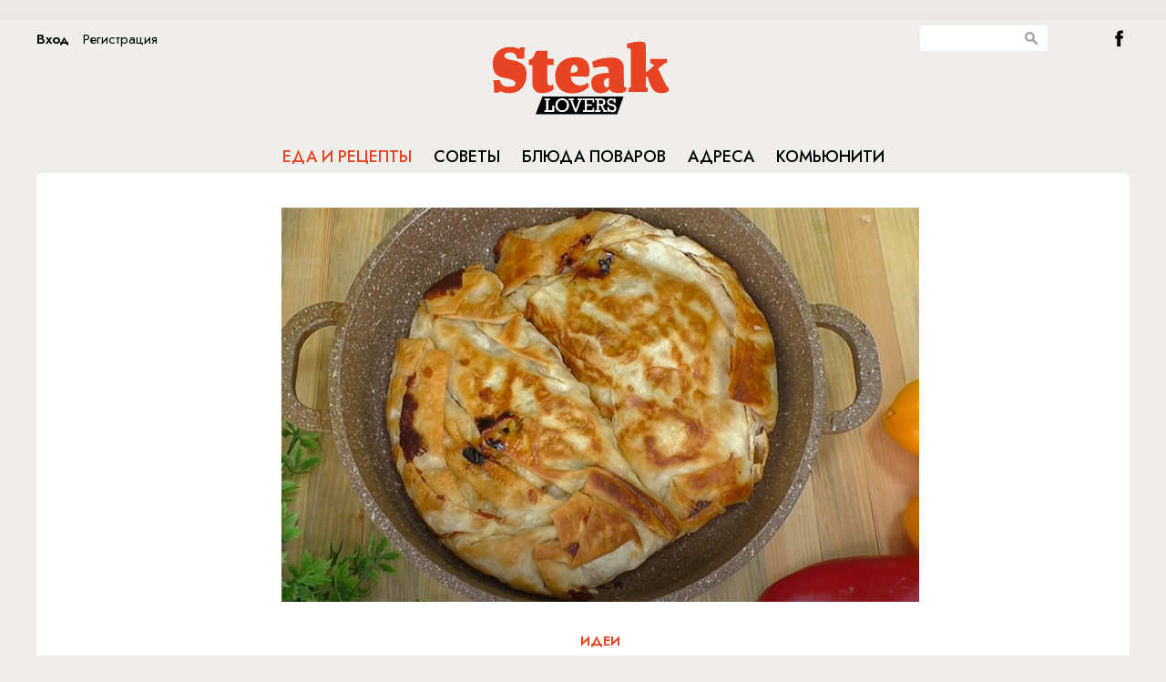

--- FILE ---
content_type: text/html; charset=UTF-8
request_url: https://steaklovers.menu/food/44616
body_size: 7406
content:
<!DOCTYPE html>
<html lang="en">
    <head>
        <meta http-equiv="Content-Type" content="text/html; charset=UTF-8"/>
        <meta name="yandex-verification" content="bdbf314e11cb0063" />
        <link rel="icon" href="/static/images/favicon.svg" sizes="any" type="image/svg+xml">
        
<title>Используем лаваш как бумагу для запекания: завернули курицу с овощами и жарим. Хлеб и гарнир уже не нужны</title>
<meta property="title" content="Используем лаваш как бумагу для запекания: завернули курицу с овощами и жарим. Хлеб и гарнир уже не нужны" />
<meta property="description" content="Используем лаваш как бумагу для запекания: завернули курицу с овощами и жарим. Хлеб и гарнир уже не нужны" />
<meta property="keywords" content="лаваш, рецепт, курица, овощи, гарнир, хлеб, еда, ужин" />
<meta property="og:type" content="article"/>
<meta property="og:title" content="Используем лаваш как бумагу для запекания: завернули курицу с овощами и жарим. Хлеб и гарнир уже не нужны" />
<meta property="og:description" content="" />
<meta property="og:image" content="https://steaklovers.menu/~imgview/elements/images/614d98c32deaf" />

<meta name="viewport" content="width=device-width, initial-scale=1">
<meta name="pmail-verification" content="27c019bb05cdaaa8751bb706f9702946">

<script src="/static/js/jquery-1.10.1.min.js" type="text/javascript"></script>
<script src="/static/js/jquery.easing.min.js" type="text/javascript"></script>
<script src="/static/js/missed.js" type="text/javascript"></script>
<script src="/static/js/jquery.scombobox.min.js" type="text/javascript"></script>
<script src="/static/js/masonry.pkgd.min.js" type="text/javascript"></script>
<script src="/static/js/imagesloaded.pkgd.min.js" type="text/javascript"></script>
<script src="/static/js/pekeUpload.js" type="text/javascript"></script>
<script src="/static/js/jquery.cookie.js" type="text/javascript"></script>
<script src="/static/js/script.js" type="text/javascript"></script>
<script src="/static/js/moment-with-langs.min.js" type="text/javascript"></script>
<script src="/static/js/adfox.asyn.code.ver3.js" type="text/javascript"></script>
<script src="/static/js/adfox.asyn.code.scroll.js" type="text/javascript"></script>
<script type='text/javascript' src='https://platform-api.sharethis.com/js/sharethis.js#property=5e8dcd68c268b7001243acc8&product=inline-share-buttons&cms=sop' async='async'></script>
<link rel="stylesheet" href="/static/css/jquery.scombobox.min.css"/>
<link rel="stylesheet" href="/static/css/flexslider.css" type="text/css">
<link href='https://fonts.googleapis.com/css?family=Open+Sans:400,600&subset=cyrillic,latin' rel='stylesheet' type='text/css'>
<link href='https://fonts.googleapis.com/css?family=Roboto+Condensed&subset=latin,cyrillic' rel='stylesheet' type='text/css'>
<link href='https://fonts.googleapis.com/css?family=PT+Serif:400,700,400italic,700italic&subset=cyrillic,latin' rel='stylesheet' type='text/css'>
<link rel="stylesheet" href="/static/css/style.css"/>

<!-- monetization -->

<script src="https://cdn.adfinity.pro/code/steaklovers.menu/adfinity.js" charset="utf-8" async></script>
<script async src="https://jsn.24smi.net/smi.js"></script>

<script>window.yaContextCb=window.yaContextCb||[]</script>
<script src="https://yandex.ru/ads/system/context.js" async></script>

<!-- monetization end-->



<!-- GA -->


<script src="/static/js/jquery.kotshare.js" type="text/javascript"></script>
<link rel="stylesheet" href="/static/css/kotshare.css"/>

<script async src="https://lenta.sparrow.ru/js/loader.js"></script>

<style>
ins[data-ad-status=unfilled] {display:none!important}
</style>

<script>
    $(window).load(function()
    {
        $(".socwidgets").kotshare({
            shareurl : document.location.href,
            showzero : false,
            buttons : { ok: false, gp: false}
        });
    });
</script>




<!--script src="http://userapi.com/js/api/openapi.js?20" type="text/javascript" ></script>
<script type="text/javascript" src="http://vk.com/js/api/share.js?90" charset="windows-1251"></script-->
<!--script type="text/javascript" src="//yandex.st/share/share.js" charset="utf-8"></script-->

<!--script src="http://userapi.com/js/api/openapi.js?20" type="text/javascript" ></script>
<script type="text/javascript" src="http://vk.com/js/api/share.js?90" charset="windows-1251"></script-->
<!--script type="text/javascript" src="//yandex.st/share/share.js" charset="utf-8"></script-->




        
        <script type="text/javascript">
            
        </script>
        
      <!-- 
  <script type="text/javascript">

            var _gaq = _gaq || [];
            _gaq.push(['_setAccount', 'UA-27822011-1']);
            _gaq.push(['_trackPageview']);

            (function() {
              var ga = document.createElement('script'); ga.type = 'text/javascript'; ga.async = true;
              ga.src = ('https:' == document.location.protocol ? 'https://ssl' : 'http://www') + '.google-analytics.com/ga.js';
              var s = document.getElementsByTagName('script')[0]; s.parentNode.insertBefore(ga, s);
            })();
            if (window.location.hash == '#_=_') {
                window.location.hash = ''; // for older browsers, leaves a # behind
                history.pushState('', document.title, window.location.pathname); // nice and clean
                e.preventDefault(); // no page reload
            }
          </script>	
 -->
    </head>
    <body id="main_page">
        
 

 
<div id="fb-root"></div>

<div class="topbanner">
	<div style="display: inline-block; width:1120px; margin:5px auto; text-align:center;">


<div class='adfinity_block_1068'></div>
 
    </div>
    </div>
<!-- </div> -->

<div class="wrapper">


 
<div class="header">
                

 


 
<div class="loginbtn_cont auth_button"><div class="loginbtn_in" onclick="steak.showLogin();">Вход</div><div class="loginbtn_reg" onclick="steak.showRegister();">Регистрация</div></div>












                <div class="search_cont">
                    <input id="globsearch" type="text" class="search_input" value=""/><div class="search_button" onclick="glob_search()"></div>
                </div>
                <div><a class="btn_fb" href="https://www.facebook.com/Steaklovers.ru?fref=ts">&nbsp;</a></div>

                <a href="/" class="logo"></a>
                <div class="menu_cont">
                    <ul class="menu OFSMSC">
                        <li class="menu_one">
                            <a href="/food/" id="menu_food">Еда и рецепты</a>
                        </li>
                        <li class="menu_two">
                            <a href="/travel/" id="menu_travel">Советы</a>
                        </li>
                        <li class="menu_three">
                            <a href="/recipes/" id="menu_recipes">Блюда поваров</a>
                        </li>
                        <li class="menu_four">
                            <a href="/addresses/" id="menu_addresses">Адреса</a>
                        </li>
                        <li class="menu_five">
                            <a href="/community/" id="menu_community">Комьюнити</a>
                        </li>
                    </ul>
                    
                    <script type="text/javascript">
                        $('#menu_food').addClass('active');
                    </script>
                </div>
</div>
<script type="text/javascript">
    glob_search = function()
    {
        var burl = '/search';
        if($('#globsearch').val())
        {
            document.location.href = burl+'/filter:'+$('#globsearch').val();
        }
    }
    $('#globsearch').on('keypress', function (event) {
         if(event.which == '13'){
            $(this).attr("disabled", "disabled");
            glob_search();
         }
   });

</script>







<div class="content">
    

 
        <div class="cont_info articlecont">
            <img class="cont_info articlecont img" class="articleimg" src="~imgview/elements/images/614d98c32deaf" alt="Используем лаваш как бумагу для запекания: завернули курицу с овощами и жарим. Хлеб и гарнир уже не нужны"/>
            <div></div>
        <img class="articleico" src="~imgview/dict_thread/56629c2e16724"/>
        <div class="clear"></div>
        <div>
        <a href="/food/thread:Идеи"><h3>Идеи</h3></a>
        <h1>Используем лаваш как бумагу для запекания: завернули курицу с овощами и жарим. Хлеб и гарнир уже не нужны</h1>
        <h4></h4>
        </div>
        <div class="bullet"></div>
      <div class="sharethis-inline-share-buttons"></div>
      <div class="split m20"></div>
    </div>
    <div class="content_data article_info">

                <div class="banner big_banner">
                <div >


</div>

<!-- Yandex.RTB C-A-350121-12 -->
<div id="yandex_rtb_C-A-350121-12"></div>
<script>window.yaContextCb.push(()=>{
  Ya.Context.AdvManager.renderWidget({
    renderTo: 'yandex_rtb_C-A-350121-12',
    blockId: 'C-A-350121-12'
  })
})</script>


 		<div id="unit_97782"><a href="https://smi2.ru/" >Новости СМИ2</a></div>
<script type="text/javascript" charset="utf-8">
  (function() {
    var sc = document.createElement('script'); sc.type = 'text/javascript'; sc.async = true;
    sc.src = '//smi2.ru/data/js/97782.js'; sc.charset = 'utf-8';
    var s = document.getElementsByTagName('script')[0]; s.parentNode.insertBefore(sc, s);
  }());
</script>
</br></br>
<div class='adfinity_block_1070'></div>


        </div>





<div class="mobilead"><div class='adfinity_block_3607'></div></div>

		<div class="js-relap-anchor" data-relap-id="oF-gC8oKHGacC5OT"></div>
        <div class="content_content">
            <p>Если просто завернуть курицу с овощами в тонкий лаваш, как в бумагу для запекания, то приготовить ее сочной можно и на обычной сковороде. Добавим к мясу овощи и хлеб с гарниром будут уже не нужны.</p>

<p><img alt="" src="~m/ckeditor/view/articles/614d979d758c5" style="width: 750px; height: 450px;" /></p>

<p>Ингредиенты: 300 граммов куриной грудки, 2 сладких перца, 150 граммов цукини, 3 зубчика чеснока, 100 граммов моцареллы, зеленый лук, черный перец, французская горчица, уксус.</p>

<p>Куриную грудку режем небольшими тонкими слайсами, отбиваем кухонным молотком, солим и перчим. Посыпаем кунжутом, оставляем мариноваться на 10 минут.</p>

<p><img alt="" src="~m/ckeditor/view/articles/614d90086d9c1" style="width: 750px; height: 450px;" /></p>

<p>Чеснок трем на мелкой терке в миску, добавляем к нему столовую ложку уксуса, 3 грамма соли, чайную ложку горчицы. Туда же нарезаем тонкими полосками болгарские перцы и кабачки, шинкуем зеленый лук. Перемешиваем и тоже оставляем на 10 минут.</p>

<p><img alt="" src="~m/ckeditor/view/articles/614d90124f51a" style="width: 750px; height: 450px;" /></p>

<p>Переходим к формированию блюда. Тонкий лаваш разворачиваем на рабочей поверхности. Укладываем на него курицу, сверху салат. Посыпаем моцареллой, заворачиваем конвертом.</p>

<p><img alt="" src="~m/ckeditor/view/articles/614d901d2bb20" style="width: 750px; height: 450px;" /></p>

<p>И жарим с двух сторон на среднем огне по 10 минут с каждой стороны.</p>

<p><strong>Видеорецепт:</strong></p>

<p><iframe allow="accelerometer; autoplay; clipboard-write; encrypted-media; gyroscope; picture-in-picture" allowfullscreen="" frameborder="0" height="411" src="https://www.youtube.com/embed/eyqgbdVfYSg" title="YouTube video player" width="750"></iframe></p>

<p>В результате у нас одновременно готово и главное блюдо, и гарнир к нему, а вместо хлеба можно использовать тот же лаваш.</p>

        </div>

        <!-- Steaklovers - article bottom -->
        <div style="text-align:center;">




<div class='adfinity_block_1069'></div>
<div class='adfinity_block_1071'></div>
<div class="split m20"></div>

	</div>
    </div>
        <div class="cont_info articlecont" style="text-align: center;">
            <div class="sharethis-inline-share-buttons"></div>

        <div class="split m20"></div>

        </div>
<div class="clear"></div>

<script>
    window.onload = function() {
        const paragraphs = document.getElementsByTagName('p');
        const middleIndex = Math.floor(paragraphs.length / 2);
        const middleParagraph = paragraphs[middleIndex];
        const newDiv = document.createElement('div');
        newDiv.className = 'adfinity_block_3606';

        // Check screen size
        if (window.innerWidth < 768) {
            const additionalDiv = document.createElement('div');
            additionalDiv.className = 'adfinity_block_3790';
            middleParagraph.parentNode.insertBefore(additionalDiv, middleParagraph.nextSibling);
        }

        middleParagraph.parentNode.insertBefore(newDiv, middleParagraph.nextSibling);
    }
</script>


<div>
	<h1 class="center moreitems">Новости от партнеров</h1>
	
<!-- 24Smi -->
<div class="smi24__informer smi24__auto" data-smi-blockid="33636"></div>
<div class="smi24__informer smi24__auto" data-smi-blockid="33637"></div>
<script>(window.smiq = window.smiq || []).push({});</script>
	
<!--
<div class="clear" style="height: 40px;"></div> -->
<div class="widgetsmi2">

<!-- Sparrow Lenta Loader -->
<script type="text/javascript" data-key="35befb8d43bc548a8d9c271ae5b7f4b2">
    (function(w, a) {
        (w[a] = w[a] || []).push({
            'script_key': '35befb8d43bc548a8d9c271ae5b7f4b2',
            'settings': {
                'sid': 11323,
                'type': 'lenta',
            }
        });
        window['_SVKNativeLoader'].initWidgets();
    })(window, '_svk_native_widgets');
</script>
<!-- /Sparrow Lenta Loader-->

</div>

<div class="clear" style="height: 40px;"></div>




<!--mirtesen addblock -->
<div class="widgetsmi2">
<div id="unit_92459"><a href="https://smi2.ru/" >Новости СМИ2</a></div>
<script type="text/javascript" charset="utf-8">
  (function() {
    var sc = document.createElement('script'); sc.type = 'text/javascript'; sc.async = true;
    sc.src = '//smi2.ru/data/js/92459.js'; sc.charset = 'utf-8';
    var s = document.getElementsByTagName('script')[0]; s.parentNode.insertBefore(sc, s);
  }());
</script>
</div>

<!-- end mirtesen addblock -->



<!-- yandex fullscreen mob -->
<!-- Yandex.RTB R-A-350121-11 -->
<script>
window.yaContextCb.push(() => {
    Ya.Context.AdvManager.render({
        "blockId": "R-A-350121-11",
        "type": "fullscreen",
        "platform": "touch"
    })
})
</script>








<!-- Bottom banner -->


 
<div class="botbanner" style="text-align: center;  width:1120px;">

</div>






<!-- End Bottom banner -->
</div>
<!---->


 
<div class="footer">
   <div class="lovers">
<h2 class="OFSMSC">Рецепты каждый день</h2>

<p>&copy; Steaklovers. Использование&nbsp;текстовых материалов без изменений в некоммерческих целях разрешается со ссылкой на Steaklovers. Все аудиовизуальные произведения являются собственностью своих авторов и правообладателей и используются только в образовательных и информационных целях.&nbsp;</p>
</div>

<div>
<h2 class="OFSMSC">Сотрудничество</h2>

<div>Контакты: <a href="mailto:adv@battemoscow.ru">adv@battemoscow.ru</a></div>

<div><p>На информационном ресурсе (сайте) применяются рекомендательные технологии (информационные технологии предоставления информации на основе сбора, систематизации и анализа сведений, относящихся к предпочтениям пользователей сети &laquo;Интернет&raquo;, находящихся на территории Российской Федерации).</p>
</div>

    <!-- Viads code -->
    <script src="https://ru.viadata.store/v2/comm_min.js?sid=106515" async></script>
    <!-- Viads code end-->
   <!-- begin of Top100 code -->
	<script type="text/javascript" async src="https://relap.io/v7/relap.js" data-relap-token="-iZf5GDkXaBdjImM"></script>
    <script id="top100Counter" type="text/javascript" src="https://counter.rambler.ru/top100.jcn?3063043"></script>
    <noscript>
    <a href="https://top100.rambler.ru/navi/3063043/">
    <img src="https://counter.rambler.ru/top100.cnt?3063043" alt="Rambler's Top100" style="border: 0 none;" />
    </a>

    </noscript>
    <!-- end of Top100 code -->
    <!-- Rating@Mail.ru counter -->
<script type="text/javascript">
var _tmr = window._tmr || (window._tmr = []);
_tmr.push({id: "3123669", type: "pageView", start: (new Date()).getTime()});
(function (d, w, id) {
  if (d.getElementById(id)) return;
  var ts = d.createElement("script"); ts.type = "text/javascript"; ts.async = true; ts.id = id;
  ts.src = "https://top-fwz1.mail.ru/js/code.js";
  var f = function () {var s = d.getElementsByTagName("script")[0]; s.parentNode.insertBefore(ts, s);};
  if (w.opera == "[object Opera]") { d.addEventListener("DOMContentLoaded", f, false); } else { f(); }
})(document, window, "topmailru-code");
</script><noscript><div>
<img src="https://top-fwz1.mail.ru/counter?id=3123669;js=na" style="border:0;position:absolute;left:-9999px;" alt="Top.Mail.Ru" />
</div></noscript>
<!-- //Rating@Mail.ru counter -->

</div>






</div>
<script type="text/javascript">
//<![CDATA[
steak.authorized = ''?true:false;
$(function(){
    $('#chef_cb').scombobox({forbidInvalid: true});
    $('#chef_cb input.scombobox-display').attr('placeholder','Выберите повара');
    $('#chef_cb input.scombobox-display').attr('readonly','readonly');
    $('#chef_cb input.scombobox-display').on('focus',function(){this.blur();});
    steak.parseDate();
});//]]>
</script>
<!-- 
<script>(function(d, s, id) {
  var js, fjs = d.getElementsByTagName(s)[0];
  if (d.getElementById(id)) return;
  js = d.createElement(s); js.id = id;
  js.src = "//connect.facebook.net/ru_RU/sdk.js#xfbml=1&appId=333217696755251&version=v2.3";
  fjs.parentNode.insertBefore(js, fjs);
}(document, 'script', 'facebook-jssdk'));</script>
 -->








        <script type="text/javascript">
            
        </script>
        
        
        <!-- Yandex.Metrika counter -->
        <script type="text/javascript">
        (function (d, w, c) {
            (w[c] = w[c] || []).push(function() {
                try {
                    w.yaCounter25956589 = new Ya.Metrika({id:25956589,
                            webvisor:true,
                            clickmap:true,
                            trackLinks:true,
                            accurateTrackBounce:true});
                } catch(e) { }
            });

            var n = d.getElementsByTagName("script")[0],
                s = d.createElement("script"),
                f = function () { n.parentNode.insertBefore(s, n); };
            s.type = "text/javascript";
            s.async = true;
            s.src = (d.location.protocol == "https:" ? "https:" : "http:") + "//mc.yandex.ru/metrika/watch.js";

            if (w.opera == "[object Opera]") {
                d.addEventListener("DOMContentLoaded", f, false);
            } else { f(); }
        })(document, window, "yandex_metrika_callbacks");
        </script>
        <noscript><div><img src="//mc.yandex.ru/watch/25956589" style="position:absolute; left:-9999px;" alt="" /></div></noscript>
        <!-- /Yandex.Metrika counter -->
    </body>
</html>



--- FILE ---
content_type: text/html; charset=UTF-8
request_url: https://tech.punchmedia.ru/sync/?pn=_pm_&pu=4efke3x7or847kiuqioeeahelwjj8vskiv9&pt=30
body_size: 427
content:
{"pmg":{"pu":"WOc9gBUAVazB"},"_pm_":{"pu":"4efke3x7or847kiuqioeeahelwjj8vskiv9"}}

--- FILE ---
content_type: application/javascript
request_url: https://smi2.ru/counter/settings?payload=CP3yAhjl_J-gwjM6JDljYTM3ZDFmLWQ0NDAtNGRiMy1hMWE5LWFmMDg1NDlhZWJjYg&cb=_callbacks____0ml6qb9f1
body_size: 1516
content:
_callbacks____0ml6qb9f1("[base64]");

--- FILE ---
content_type: application/javascript;charset=utf-8
request_url: https://smi2.ru/data/js/92459.js
body_size: 4255
content:
function _jsload(src){var sc=document.createElement("script");sc.type="text/javascript";sc.async=true;sc.src=src;var s=document.getElementsByTagName("script")[0];s.parentNode.insertBefore(sc,s);};(function(){document.getElementById("unit_92459").innerHTML="<div class=\"container-92459\"> <div class=\"container-92459__frame-wrap\"> <div class=\"container-92459__frame\"> <div class=\"list-container\" id=\"container-92459\"></div> </div> <div class=\"container-92459__edge container-92459__edge-left\"> <div class=\"container-92459__edge-button container-92459__edge-button-left\"> <div class=\"container-92459__edge-button-arrow container-92459__edge-button-arrow-left\"></div> </div> <div class=\"container-92459__edge-shadow container-92459__edge-shadow-left\"></div> </div> <div class=\"container-92459__edge container-92459__edge-right\"> <div class=\"container-92459__edge-button container-92459__edge-button-right\"> <div class=\"container-92459__edge-button-arrow container-92459__edge-button-arrow-right\"></div> </div> <div class=\"container-92459__edge-shadow container-92459__edge-shadow-right visible\"></div> </div> </div> </div><style>.container-92459 { margin: 20px 0; } .container-92459-mobile { padding-left: 16px; } .container-92459__header { font-family: 'Noto Sans', 'Arial'; font-size: 12px; line-height: 22px; color: #848484; font-weight: bold; text-align: left; text-transform: uppercase; margin-bottom: 5px; } .container-92459 .list-container { font-size: 0; width: 4144px; -webkit-transition: -webkit-transform .8s; transition: -webkit-transform .8s; transition: transform .8s; transition: transform .8s, -webkit-transform .8s; } .container-92459 .list-container-item { display: inline-block; vertical-align: top; width: 192px; -webkit-box-sizing: border-box; box-sizing: border-box; margin-right: 16px; -webkit-transition: -webkit-box-shadow; transition: -webkit-box-shadow; -o-transition: box-shadow; transition: box-shadow; transition: box-shadow, -webkit-box-shadow; -webkit-transition-duration: 0.8s; -o-transition-duration: 0.8s; transition-duration: 0.8s; -webkit-transition-property: -webkit-box-shadow; transition-property: -webkit-box-shadow; -o-transition-property: box-shadow; transition-property: box-shadow; transition-property: box-shadow, -webkit-box-shadow; will-change: box-shadow; border-radius: 4px; position: relative; } .container-92459 .list-container-item:hover { -webkit-box-shadow: 0 0 6px 0 rgba(0, 0, 0, 0.2), 0 4px 10px 0 rgba(0, 0, 0, 0.5); box-shadow: 0 0 6px 0 rgba(0, 0, 0, 0.2), 0 4px 10px 0 rgba(0, 0, 0, 0.5); } .container-92459 .list-container-item:last-child { margin-right: 0; } .container-92459__img-link { display: block; width: 100%; height: 256px; position: relative; border-radius: 4px; overflow: hidden; } .container-92459__img { border: none; position: absolute; top: 0px; left: 0px; right: 0px; bottom: 0px; background-repeat: no-repeat; background-position: center center; background-size: cover; } .container-92459__text { position: absolute; bottom: 0; left: 0; right: 0; } .container-92459__title-wrap { -webkit-box-sizing: border-box; box-sizing: border-box; width: 100%; padding: 60px 15px 45px; background: -webkit-gradient(linear, left bottom, left top, from(#000), to(rgba(0, 0, 0, 0))); background: -webkit-linear-gradient(bottom, #000, rgba(0, 0, 0, 0)); background: -o-linear-gradient(bottom, #000, rgba(0, 0, 0, 0)); background: linear-gradient(0deg, #000, rgba(0, 0, 0, 0)); } .container-92459__title { font-family: Arial, sans-serif; font-size: 16px; line-height: 19px; font-weight: bold; color: #fff; text-decoration: none; text-align: left; word-wrap: break-word; max-height: 114px; overflow: hidden; display: -webkit-box; -webkit-line-clamp: 6; -webkit-box-orient: vertical; } .container-92459__source-link { background-repeat: no-repeat; background-position: top left; background-size: auto 18px; position: absolute; bottom: 15px; left: 15px; height: 18px; } .container-92459__source-smi2 { background-image: url(//static.smi2.net/static/logo/smi2.svg); right: 124px; } .container-92459__source-mt { background-image: url(//static.smi2.net/static/logo/mirtesen_2.svg); right: 77px; } /*************/ .container-92459__frame-wrap { position: relative; width: 100%; height: 276px; padding: 10px 0 10px; overflow: hidden; -webkit-box-sizing: border-box; box-sizing: border-box; } .container-92459__frame { width: 100%; height: 300px; overflow-x: scroll; position: relative; -webkit-overflow-scrolling: touch; } /*--------------------------------------------------------*/ .container-92459__edge { width: 5px; position: absolute; top: 0px; bottom: 0px; z-index: 1; will-change: transform; -webkit-transform: translateZ(0); transform: translateZ(0); } .container-92459__edge-left { left: 0; } .container-92459__edge-right { right: 0; } .container-92459__edge-shadow { width: 20px; height: 100%; position: absolute; top: 0; will-change: transform; -webkit-transition: -webkit-transform 0.5s ease; transition: -webkit-transform 0.5s ease; -o-transition: transform 0.5s ease; transition: transform 0.5s ease; transition: transform 0.5s ease, -webkit-transform 0.5s ease; background: #fff; -webkit-box-shadow: 0px 0px 20px -5px rgba(0, 0, 0, 1); box-shadow: 0px 0px 20px -5px rgba(0, 0, 0, 1); } .container-92459__edge-shadow-left { left: -30px; } .container-92459__edge-shadow-right { right: -30px; } .container-92459__edge-shadow-left.visible { -webkit-transform: translateX(10px); -ms-transform: translateX(10px); transform: translateX(10px); } .container-92459__edge-shadow-right.visible { -webkit-transform: translateX(-10px); -ms-transform: translateX(-10px); transform: translateX(-10px); } .container-92459__edge-button { position: absolute; top: 50%; -webkit-transform: translateY(-50%) translateZ(0); transform: translateY(-50%) translateZ(0); will-change: transform; height: 68px; width: 44px; display: block; cursor: pointer; -webkit-transition: -webkit-transform 0.5s ease; transition: -webkit-transform 0.5s ease; -o-transition: transform 0.5s ease; transition: transform 0.5s ease; transition: transform 0.5s ease, -webkit-transform 0.5s ease; border-radius: 3px; background-color: #fff; -webkit-box-shadow: 0 0 20px 0 rgba(0, 0, 0, 0.18); box-shadow: 0 0 20px 0 rgba(0, 0, 0, 0.18); } .container-92459-mobile .container-92459__edge-button { display: none; } .container-92459__edge-button-left { left: -44px; } .container-92459__edge-button-left.visible { -webkit-transform: translateY(-50%) translateX(100%) translateX(20px); -ms-transform: translateY(-50%) translateX(100%) translateX(20px); transform: translateY(-50%) translateX(100%) translateX(20px); } .container-92459__edge-button-right { right: -60px; } .container-92459__edge-button-right.visible { -webkit-transform: translateY(-50%) translateX(-100%) translateX(-36px); -ms-transform: translateY(-50%) translateX(-100%) translateX(-36px); transform: translateY(-50%) translateX(-100%) translateX(-36px); } .container-92459__edge-button-arrow { position: relative; } .container-92459__edge-button-arrow:after { content: ''; position: absolute; bottom: -44px; border: 9px solid transparent; } .container-92459__edge-button-arrow-left:after { left: 6px; border-right: 12px solid #000; } .container-92459__edge-button-arrow-right:after { left: 18px; border-left: 12px solid #000; }</style>";var cb=function(){var clickTracking = "";/** * Идентификатор блока * * @type {number} */ var block_id = 92459; /** * FIX: Первый вызов функции сохраняет innerHTML блока в глобальную * переменную window.jsApiBlockCode, второй вызов берет сохраненный * HTML и вставляет в блок #unit_<id>. Это патч работы jsapi загрузчика. */ if (!window.jsApiBlockCode) { window.jsApiBlockCode = {}; } if (!window.jsApiBlockCode[block_id]) { window.jsApiBlockCode[block_id] = document.getElementById("unit_" + block_id).innerHTML; } else { document.getElementById("unit_" + block_id).innerHTML = window.jsApiBlockCode[block_id]; } /** * Максимальное количество загружаемых страниц элементов * * @type {number} */ var max_page_count = 1; /** * Родительский элемент контейнера * * @type {HTMLElement} */ var parent_element = JsAPI.Dom.getElement("container-92459"); /** FIX: Данный блок 4 раза загружается на 1 странице - все данные попадают * в первый блок (id=container-87540), я удаляю id у первого чтобы второй скрипт брал * второй div[id=container-87540] и т.д. со вторым, третьим... **/ parent_element.id = null; parent_element.parentNode.parentNode.parentNode.parentNode.id = null; /** * Настройки блока * * @type {*} */ var properties = undefined; /** * Callback-функция рендера содержимого элемента * * @type {function(HTMLElement, *, number)} */ var item_content_renderer = function(parent, model, index) { JsAPI.Dom.appendChild(parent, JsAPI.Dom.createDom('div', 'list-container-item', [ JsAPI.Dom.createDom('a', { 'class': 'container-92459__img-link', 'href': model['url'], 'target': '_blank' }, [ JsAPI.Dom.createDom('div', { 'class': 'container-92459__img', 'style': 'background-image: url(' + model['image'] + ')' }), JsAPI.Dom.createDom('div', 'container-92459__text', JsAPI.Dom.createDom('div', 'container-92459__title-wrap', [ JsAPI.Dom.createDom('div', 'container-92459__title', model['title']) ])), ]), JsAPI.Dom.createDom('a', { 'class': 'container-92459__source-link', 'href': '#', 'target': '_blank' }) ])); }; /** * Маска требуемых параметров (полей) статей * * @type {number|undefined} */ var opt_fields = JsAPI.Dao.NewsField.TITLE | JsAPI.Dao.NewsField.IMAGE; /** * Создание list-блока */ JsAPI.Dao.getNews({ 'count': 20, 'block_id': 92459, 'fields': opt_fields }, function(items) { items.forEach(function(model, index) { item_content_renderer(parent_element, model, index); }); var frame = parent_element.parentNode; /* .container-92459__frame */ var frameWrap = frame.parentNode; var list = frameWrap.querySelector('.list-container'); var items = frameWrap.querySelectorAll('.list-container-item'); var buttonLeft = frameWrap.querySelector('.container-92459__edge-button-left'); var buttonRight = frameWrap.querySelector('.container-92459__edge-button-right'); var shadowLeft = frameWrap.querySelector('.container-92459__edge-shadow-left'); var shadowRight = frameWrap.querySelector('.container-92459__edge-shadow-right'); var block = frameWrap.parentNode; /* добавлние логотипа + ссылка */ items.forEach(function(item, index) { var link = item.querySelector('.container-92459__img-link').href; var source = item.querySelector('.container-92459__source-link'); if (link.indexOf('smi2.ru') != -1) { source.href = '//smi2.ru'; source.classList.add('container-92459__source-smi2'); } else if (link.indexOf('mirtesen.ru') != -1) { source.href = '//mirtesen.ru'; source.classList.add('container-92459__source-mt'); } }); if (navigator.userAgent.match(/(iPhone|iPod|iPad|Android|playbook|silk|BlackBerry|BB10|Windows Phone|Tizen|Bada|webOS|IEMobile|Opera Mini|Symbian|HTC_|Fennec|WP7|WP8)/i)) { block.classList.add('container-92459-mobile'); } /* габариты слайдера */ var dimensions; /** максимальная позиция слайдера */ var maxPosition; /* ширина видимой области */ var frameWidth; /* расстояние на которое прокрутить слайдер */ var distance; /* оставшееся расстояние до конца после последней прокрутки */ var remains; /* текущая позиция слайдера */ var position = 0; var isGetCoords = true; function getCoords() { dimensions = frameWrap.getBoundingClientRect(); frameWidth = Math.round(parseFloat(getComputedStyle(frame).width)); maxPosition = parseInt(getComputedStyle(list).width) - frameWidth; } function calculateDistance() { var marginRight = parseInt(getComputedStyle(items[0]).marginRight); var itemWidth = items[0].offsetWidth + marginRight; var listWidth = list.offsetWidth; maxPosition = listWidth - frameWidth; distance = Math.floor(frameWidth / itemWidth) * itemWidth; remains = maxPosition - Math.floor((maxPosition / distance)) * distance; } function next() { position -= distance; if (Math.abs(position) >= maxPosition) { position = -maxPosition; } list.style.transform = 'translate3d(' + position + 'px, 0, 0)'; } function prev() { if (Math.abs(position) == maxPosition) { position += remains; } else { position += distance; } if (position >= 0) { position = 0; } list.style.transform = 'translate3d(' + position + 'px, 0, 0)'; } function toogleEdges(value) { if (value == 0) { buttonLeft.classList.remove('visible'); } if (value > 0) { shadowLeft.classList.add('visible'); } else { shadowLeft.classList.remove('visible'); } if (value < maxPosition) { shadowRight.classList.add('visible'); } else { shadowRight.classList.remove('visible'); buttonRight.classList.remove('visible'); } } frameWrap.addEventListener('mousemove', function(e) { if (isGetCoords) { getCoords(); isGetCoords = false; } if (e.pageX >= Math.floor(dimensions.left) && e.pageX <= Math.floor(dimensions.left) + frameWidth / 2) { /* левая половина */ if (Math.abs(position) != 0) { buttonRight.classList.remove('visible'); buttonLeft.classList.add('visible'); } } else { /* правая половина */ if (Math.abs(position) != maxPosition) { buttonLeft.classList.remove('visible'); buttonRight.classList.add('visible'); } } }); frameWrap.addEventListener('mouseleave', function(e) { buttonRight.classList.remove('visible'); buttonLeft.classList.remove('visible'); }); frame.addEventListener('scroll', function() { toogleEdges(frame.scrollLeft); }); buttonRight.addEventListener('click', next); buttonLeft.addEventListener('click', prev); buttonRight.addEventListener('click', function() { toogleEdges(Math.abs(position)); }); buttonLeft.addEventListener('click', function() { toogleEdges(Math.abs(position)); }); window.addEventListener('resize', getCoords); window.addEventListener('resize', calculateDistance); getCoords(); calculateDistance(); }, function(reason) {});};if(!window.jsapi){window.jsapi=[];_jsload("//static.smi2.net/static/jsapi/jsapi.v5.25.25.ru_RU.js");}window.jsapi.push(cb);}());/* StatMedia */(function(w,d,c){(w[c]=w[c]||[]).push(function(){try{w.statmedia47485=new StatMedia({"id":47485,"user_id":null,"user_datetime":1770131029605,"session_id":null,"gen_datetime":1770131029606});}catch(e){}});if(!window.__statmedia){var p=d.createElement('script');p.type='text/javascript';p.async=true;p.src='https://cdnjs.smi2.ru/sm.js';var s=d.getElementsByTagName('script')[0];s.parentNode.insertBefore(p,s);}})(window,document,'__statmedia_callbacks');/* /StatMedia */

--- FILE ---
content_type: application/javascript;charset=utf-8
request_url: https://smi2.ru/data/js/97782.js
body_size: 1703
content:
function _jsload(src){var sc=document.createElement("script");sc.type="text/javascript";sc.async=true;sc.src=src;var s=document.getElementsByTagName("script")[0];s.parentNode.insertBefore(sc,s);};(function(){document.getElementById("unit_97782").innerHTML="<div class=\"container-97782\" id=\"container-97782\"> <div class=\"container-97782__header\"> <a class=\"container-97782__header-logo-link\" href=\"https://smi2.ru/\" target=\"_blank\"> <img class=\"container-97782__header-logo\" src=\"//static.smi2.net/static/logo/smi2.svg\" alt=\"СМИ2\"> </a> </div> </div><style>.container-97782 { margin: 20px 0; } .container-97782__header { margin-bottom: 15px; height: 20px; overflow: hidden; text-align: left; } .container-97782__header-logo { display: inline-block; vertical-align: top; height: 20px; width: auto; } .container-97782 .list-container { font-size: 0; } .container-97782 .list-container-item { display: inline-block; vertical-align: top; width: 100%; box-sizing: border-box; margin-bottom: 20px; } .container-97782__img-link { display: block; margin: 0; padding: 0; } .container-97782__img { display: block; border: none; width: 130px; height: 100px; float: left; margin-right: 15px; } .container-97782__title-link { display: block; font-family: Arial, sans-serif; font-size: 15px; line-height: 20px; color: #1a1a1a !important; text-align: left; text-decoration: none !important; word-wrap: break-word; overflow: hidden; } .container-97782__title-link:hover { /* text-decoration: underline; */ }</style>";var cb=function(){var clickTracking = "";/** * Размер страницы (количество) загружаемых элементов * * @type {number} */ var page_size = 5; /** * Максимальное количество загружаемых страниц элементов * * @type {number} */ var max_page_count = 1; /** * Родительский элемент контейнера * * @type {HTMLElement} */ var parent_element = JsAPI.Dom.getElement("container-97782"); /** * Настройки блока * * @type {*} */ var properties = undefined; /** * Callback-функция рендера содержимого элемента * * @type {function(HTMLElement, *, number)} */ var item_content_renderer = function(parent, model, index) { JsAPI.Dom.appendChild(parent, JsAPI.Dom.createDom('div', undefined, [ JsAPI.Dom.createDom('a', { 'href': model['url'], 'target': '_blank', 'class': 'container-97782__img-link' }, JsAPI.Dom.createDom('img', { 'class': 'container-97782__img', 'src': model['image'] })), JsAPI.Dom.createDom('a', { 'href': model['url'], 'target': '_blank', 'class': 'container-97782__title-link' }, model['title']) ])); }; /** * Идентификатор блока * * @type {number} */ var block_id = 97782; /** * Маска требуемых параметров (полей) статей * * @type {number|undefined} */ var opt_fields = JsAPI.Dao.NewsField.TITLE | JsAPI.Dao.NewsField.IMAGE; /** * Создание list-блока */ JsAPI.Ui.ListBlock({ 'page_size': page_size, 'max_page_count': max_page_count, 'parent_element': parent_element, 'properties': properties, 'item_content_renderer': item_content_renderer, 'block_id': block_id, 'fields': opt_fields }, function(block) {}, function(reason) {});};if(!window.jsapi){window.jsapi=[];_jsload("//static.smi2.net/static/jsapi/jsapi.v5.25.25.ru_RU.js");}window.jsapi.push(cb);}());/* StatMedia */(function(w,d,c){(w[c]=w[c]||[]).push(function(){try{w.statmedia47485=new StatMedia({"id":47485,"user_id":null,"user_datetime":1770131029605,"session_id":null,"gen_datetime":1770131029607});}catch(e){}});if(!window.__statmedia){var p=d.createElement('script');p.type='text/javascript';p.async=true;p.src='https://cdnjs.smi2.ru/sm.js';var s=d.getElementsByTagName('script')[0];s.parentNode.insertBefore(p,s);}})(window,document,'__statmedia_callbacks');/* /StatMedia */